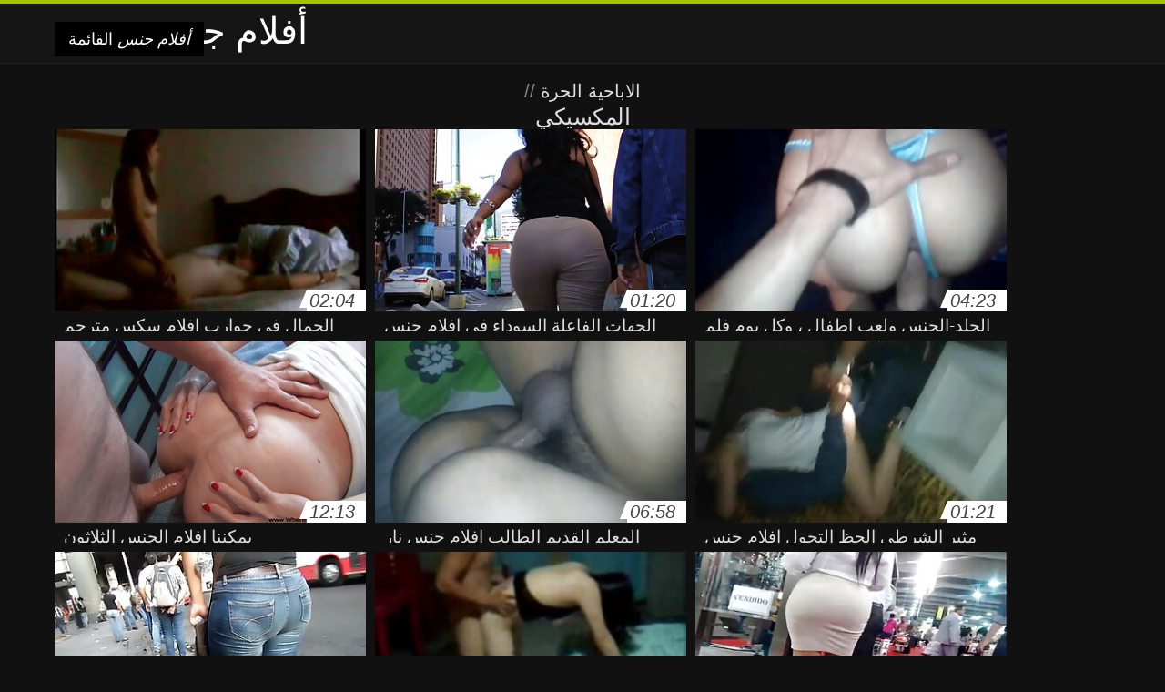

--- FILE ---
content_type: text/html; charset=UTF-8
request_url: https://ar.filmpornogratuitamateur.com/category/mexican
body_size: 7864
content:
<!DOCTYPE html>
<html lang="ar" dir="rtl">
<head>
<meta charset="UTF-8">
<meta name="viewport" content="width=device-width, initial-scale=1">
<title>انظر تبا أشرطة الفيديو مثير أشرطة الفيديو على الانترنت في ممتازة و عالية الجودة من على تبا فئات  المكسيكي</title>
<meta name="description" content=""/>
<link rel="canonical" href="https://ar.filmpornogratuitamateur.com/category/mexican/"/>
<meta property="og:locale" content="ar"/>
<meta property="og:type" content="website"/>
<meta property="og:title" content="انظر تبا أشرطة الفيديو مثير أشرطة الفيديو على الانترنت في ممتازة و عالية الجودة من على تبا فئات  المكسيكي"/>
<meta property="og:description" content=""/>
<meta property="og:url" content="https://ar.filmpornogratuitamateur.com/category/mexican/"/>
<meta property="og:site_name" content="عرض xxx أشرطة الفيديو على الانترنت مجانا "/>
<meta name="twitter:card" content="summary"/>
<meta name="twitter:description" content=""/>
<meta name="twitter:title" content="انظر تبا أشرطة الفيديو مثير أشرطة الفيديو على الانترنت في ممتازة و عالية الجودة من على تبا فئات  المكسيكي"/>
<link rel="stylesheet" type="text/css" href="https://ar.filmpornogratuitamateur.com/files/style.css" media="all"/>
<link rel="shortcut icon" type="image/x-icon" href="https://ar.filmpornogratuitamateur.com/files/rp.png">
<base target="_blank">
<style>body,
#over-ad{background-color:#111;color:#fff;}
a,
h1, h2, h3, h4{color:#ddd;}
#header .header,
#content.single .video-single .video-description .meta span.tags a{background-color:#151515;border-bottom-color:#252525;}
#header .header .navicon a{color:#aaa;}
#header .header .navicon a:hover{color:#fff;}
#header .search input{color:#fff;background:#222;border-color:#252525;}
#categories-list,
ul#filters li a{border-color:#252525;}
.pagenavi a,
#content.single #comments input, #content.single #comments textarea{background:#222 !important;color:#fff;}
#footer,
.video .video-header span,
#content.single .video-single .video-player .video-meta,
#content.single #comments li,
#content.single .video-single .video-description .meta{border-color:#222;}
.pagenavi span.current,
#aside ul li a,
#share-post ul li a{color:#111;}
.section-title.special,
.c-tabs-nav__link:hover{background:transparent;color:#fff;border-color:#222;}
#content.single #comments input, #content.single #comments textarea{border:1px solid #333;}
#header .search button{color:#888;}
@media (min-width: 560px) {
ul#filters li a:hover{background:transparent;color:#fff;border-color:#222;}
}
@media (min-width: 960px) {
#header .header .navicon a{background:#333;}
#header{border-bottom-color:#252525;}
}
#aside ul li{background-color:#ffffff;}
#aside.open{overflow:scroll;}
.meta{color:#444;}</style><style title="dynamic-css" class="options-output">a.btn, button.btn, .pagenavi a, .pagenavi span.current, #header .header .navicon a:hover{background-color:#a5c300;}
#aside ul li.close a i, ul#filters li.active a, .video .video-header span i, #content.single .video-single .video-player .video-meta i, .c-tabs-nav__link.is-active, #footer .seo-text h1, .video:hover .video-header h2{color:#a5c300;}
#content.single #comments input:focus, #content.single #comments textarea:focus, ul#filters li.active a, .c-tabs-nav__link.is-active{border-color:#a5c300;}
#header{border-top-color:#a5c300;}
@media (min-width: 1200px) {
.video, .video-thumb{height: auto; width:352px;}
}
@media (max-width: 1200px) {
.video, .video-thumb{height: auto; width:352px;}
}
@media (max-width: 960px) {
.video, .video-thumb{height: auto; width:352px;}
}
@media (max-width: 720px) {
.video, .video-thumb{height: auto; width:352px;}
}
@media (max-width: 560px) {
.video, .video-thumb{height: auto; width:320px;}
}
@media (max-width: 420px) {
.video, .video-thumb{height: auto; width:266.7px;}
}
@media (max-width: 320px) {
.video, .video-thumb{height: auto; width:213.3px;}
}
.video-header h2 {max-height: 17px;}
</style></head>
<body class="home blog" itemscope>
<aside id="aside">
<div id="mask" data-toggle="#aside"></div><ul>
<li class="close"><a href="#" target="_self" data-toggle="#aside"><i class="fa fa-close">أفلام جنس</i></a></li>
<li id="menu-item-5375" class="menu-item menu-item-type-taxonomy menu-item-object-category menu-item-5375"><a href="/category/amateur/">الهواة أشرطة الفيديو</a></li><li id="menu-item-5375" class="menu-item menu-item-type-taxonomy menu-item-object-category menu-item-5375"><a href="/category/hd/">Hd</a></li><li id="menu-item-5375" class="menu-item menu-item-type-taxonomy menu-item-object-category menu-item-5375"><a href="/category/teens/">شقراء عارية</a></li><li id="menu-item-5375" class="menu-item menu-item-type-taxonomy menu-item-object-category menu-item-5375"><a href="/category/asian/">الشرقية الإباحية</a></li><li id="menu-item-5375" class="menu-item menu-item-type-taxonomy menu-item-object-category menu-item-5375"><a href="/category/matures/">قديم إباحية</a></li><li id="menu-item-5375" class="menu-item menu-item-type-taxonomy menu-item-object-category menu-item-5375"><a href="/category/milf/">مثير جبهة مورو</a></li><li id="menu-item-5375" class="menu-item menu-item-type-taxonomy menu-item-object-category menu-item-5375"><a href="/category/blowjobs/">ساخنة عارية المراهقين</a></li><li id="menu-item-5375" class="menu-item menu-item-type-taxonomy menu-item-object-category menu-item-5375"><a href="/category/big_boobs/">العملاق الثدي</a></li><li id="menu-item-5375" class="menu-item menu-item-type-taxonomy menu-item-object-category menu-item-5375"><a href="/category/hardcore/">اللعنة</a></li><li id="menu-item-5375" class="menu-item menu-item-type-taxonomy menu-item-object-category menu-item-5375"><a href="/category/cumshots/">قبالة النطر الإباحية</a></li><li id="menu-item-5375" class="menu-item menu-item-type-taxonomy menu-item-object-category menu-item-5375"><a href="/category/anal/">الشرج الجنس الفيديو</a></li><li id="menu-item-5375" class="menu-item menu-item-type-taxonomy menu-item-object-category menu-item-5375"><a href="/category/masturbation/">الاستمناء</a></li><li id="menu-item-5375" class="menu-item menu-item-type-taxonomy menu-item-object-category menu-item-5375"><a href="/category/japanese/">مثير اليابانية</a></li><li id="menu-item-5375" class="menu-item menu-item-type-taxonomy menu-item-object-category menu-item-5375"><a href="/category/voyeur/">عارية تجسس</a></li><li id="menu-item-5375" class="menu-item menu-item-type-taxonomy menu-item-object-category menu-item-5375"><a href="/category/pussy/">مثير كس</a></li><li id="menu-item-5375" class="menu-item menu-item-type-taxonomy menu-item-object-category menu-item-5375"><a href="/category/old+young/">الشباب القديمة الإباحية</a></li><li id="menu-item-5375" class="menu-item menu-item-type-taxonomy menu-item-object-category menu-item-5375"><a href="/category/babes/">فاتنة الساخنة</a></li><li id="menu-item-5375" class="menu-item menu-item-type-taxonomy menu-item-object-category menu-item-5375"><a href="/category/wife/">مثير زوجته</a></li><li id="menu-item-5375" class="menu-item menu-item-type-taxonomy menu-item-object-category menu-item-5375"><a href="/category/public_nudity/">عارية في الهواء الطلق</a></li><li id="menu-item-5375" class="menu-item menu-item-type-taxonomy menu-item-object-category menu-item-5375"><a href="/category/grannies/">الجدات</a></li><li id="menu-item-5375" class="menu-item menu-item-type-taxonomy menu-item-object-category menu-item-5375"><a href="/category/bbw/">Bbw ناضجة</a></li><li id="menu-item-5375" class="menu-item menu-item-type-taxonomy menu-item-object-category menu-item-5375"><a href="/category/blondes/">مثير الشقراوات</a></li><li id="menu-item-5375" class="menu-item menu-item-type-taxonomy menu-item-object-category menu-item-5375"><a href="/category/hidden_cams/">كاميرات خفية الإباحية</a></li><li id="menu-item-5375" class="menu-item menu-item-type-taxonomy menu-item-object-category menu-item-5375"><a href="/category/interracial/">عرقي</a></li><li id="menu-item-5375" class="menu-item menu-item-type-taxonomy menu-item-object-category menu-item-5375"><a href="/category/lesbians/">الساخنة مثليات</a></li><li id="menu-item-5375" class="menu-item menu-item-type-taxonomy menu-item-object-category menu-item-5375"><a href="/category/brunettes/">مثير السمراوات</a></li><li id="menu-item-5375" class="menu-item menu-item-type-taxonomy menu-item-object-category menu-item-5375"><a href="/category/femdom/">مثير فيمدوم</a></li><li id="menu-item-5375" class="menu-item menu-item-type-taxonomy menu-item-object-category menu-item-5375"><a href="/category/german/">مثير الألمانية</a></li><li id="menu-item-5375" class="menu-item menu-item-type-taxonomy menu-item-object-category menu-item-5375"><a href="/category/creampie/">Creampie</a></li><li id="menu-item-5375" class="menu-item menu-item-type-taxonomy menu-item-object-category menu-item-5375"><a href="/category/handjobs/">الإستمناء</a></li><li id="menu-item-5375" class="menu-item menu-item-type-taxonomy menu-item-object-category menu-item-5375"><a href="/category/bdsm/">المدقع bdsm</a></li><li id="menu-item-5375" class="menu-item menu-item-type-taxonomy menu-item-object-category menu-item-5375"><a href="/category/tits/">مثير الثدي</a></li><li id="menu-item-5375" class="menu-item menu-item-type-taxonomy menu-item-object-category menu-item-5375"><a href="/category/hairy/">مثير شعر</a></li><li id="menu-item-5375" class="menu-item menu-item-type-taxonomy menu-item-object-category menu-item-5375"><a href="/category/facials/">مثير الوجه</a></li><li id="menu-item-5375" class="menu-item menu-item-type-taxonomy menu-item-object-category menu-item-5375"><a href="/category/pov/">مثير بوف</a></li><li id="menu-item-5375" class="menu-item menu-item-type-taxonomy menu-item-object-category menu-item-5375"><a href="/category/sex_toys/">الجنس ولعب اطفال</a></li><li id="menu-item-5375" class="menu-item menu-item-type-taxonomy menu-item-object-category menu-item-5375"><a href="/category/flashing/">وامض</a></li><li id="menu-item-5375" class="menu-item menu-item-type-taxonomy menu-item-object-category menu-item-5375"><a href="/category/pornstars/">مجانا نجوم البورنو</a></li><li id="menu-item-5375" class="menu-item menu-item-type-taxonomy menu-item-object-category menu-item-5375"><a href="/category/group_sex/">مجموعة الجنس</a></li><li id="menu-item-5375" class="menu-item menu-item-type-taxonomy menu-item-object-category menu-item-5375"><a href="/category/stockings/">الجوارب</a></li>
</ul>
</aside>
<header id="header">
<div class="header"> <div class="container"> <a href="https://ar.filmpornogratuitamateur.com"> <div style="color: white; font-size: 40px; margin-left: 100px;">أفلام جنس</div></a>
<nav class="navicon">
<a href="#" target="_self" data-toggle="#aside" style="color: white; 40px; background-color:#000000;"><i class="fa fa-navicon">أفلام جنس</i> <span>القائمة </span></a>
<a href="#" target="_self" class="right switch" data-toggle="body"><i class="fa fa-th-list">أفلام جنس</i></a>
</nav></div></div></header>
<style>.botones{position:relative;margin:6px 10px 0;text-align:center}
.botones a{border:1px solid #b7b7b7;display:block;width:49%;margin:0;line-height:28px;float:left;color:#525252;font-size:11px;font-weight:700;text-transform:uppercase;text-decoration:none;-moz-border-radius:4px;-o-border-radius:4px;-ms-border-radius:4px;-webkit-border-radius:4px;border-radius:4px;background:#e6e6e6;background:-moz-linear-gradient(top,#fff 0,#e6e6e6 100%);background:-webkit-gradient(linear,left top,left bottom,color-stop(0,#fff),color-stop(100%,#e6e6e6));background:-webkit-linear-gradient(top,#fff 0,#e6e6e6 100%);background:-o-linear-gradient(top,#fff 0,#e6e6e6 100%);background:-ms-linear-gradient(top,#fff 0,#e6e6e6 100%);background:linear-gradient(top,#fff 0,#e6e6e6 100%);filter:progid:DXImageTransform.Microsoft.gradient(startColorstr='#ffffff',endColorstr='#E6E6E6',GradientType=0)}
.botones a.baise{float:right}</style>
<main id="main">
<div class="container"> <section id="content"> <span class="section-title"><span><span><a href="https://ar.filmpornogratuitamateur.com">الاباحية الحرة </a></span> // <h1>المكسيكي</h1></span><div class="row"> 
<article itemscope="" class="video infinite post-5459 post type-post status-publish format-standard has-post-thumbnail hentry category-porn"> <a href="/video/5459/%D8%A7%D9%84%D8%AC%D9%85%D8%A7%D9%84-%D9%81%D9%8A-%D8%AC%D9%88%D8%A7%D8%B1%D8%A8-%D8%A7%D9%81%D9%84%D8%A7%D9%85-%D8%B3%D9%83%D8%B3-%D9%85%D8%AA%D8%B1%D8%AC%D9%85-%D9%85%D9%86-%D8%A7%D8%AC%D9%84-%D8%A7%D9%84%D9%85%D8%A7%D9%84-%D8%A7%D9%84%D8%B0%D9%87%D8%A7%D8%A8-%D9%85%D8%B9-%D8%A7%D9%84%D8%AD%D9%85%D8%A7%D8%B1-%D9%85%D9%86-%D8%B1%D8%AC%D9%84-%D8%B3%D9%85%D9%8A%D9%86-/" title="الجمال في جوارب افلام سكس مترجم من اجل المال الذهاب مع الحمار من رجل سمين,"> <figure class="video-thumb"> <div class="meta"> <span class="duration">02:04</span></div><img width="352" height="198" src="https://ar.filmpornogratuitamateur.com/media/thumbs/9/v05459.jpg?1625448624" data-original="https://ar.filmpornogratuitamateur.com/media/thumbs/9/v05459.jpg?1625448624" class="lazy attachment-loop-thumb size-loop-thumb wp-post-image" alt=""/><noscript><img width="352" height="198" src="https://ar.filmpornogratuitamateur.com/media/thumbs/9/v05459.jpg?1625448624" class="attachment-loop-thumb size-loop-thumb wp-post-image" alt=""/></noscript></figure>
<header class="video-header"><span class="views"></span>
<h2>الجمال في جوارب افلام سكس مترجم من اجل المال الذهاب مع الحمار من رجل سمين,</h2>
</header></a></article><article itemscope="" class="video infinite post-8322 post type-post status-publish format-standard has-post-thumbnail hentry category-porn"> <a href="/video/8322/%D8%A7%D9%84%D8%AC%D9%87%D8%A7%D8%AA-%D8%A7%D9%84%D9%81%D8%A7%D8%B9%D9%84%D8%A9-%D8%A7%D9%84%D8%B3%D9%88%D8%AF%D8%A7%D8%A1-%D9%81%D9%8A-%D8%A7%D9%81%D9%84%D8%A7%D9%85-%D8%AC%D9%86%D8%B3-%D9%85%D9%81%D8%AA%D9%88%D8%AD%D9%87-%D8%A7%D9%84%D9%85%D9%82%D8%A7%D8%A8%D9%84%D8%A9/" title="الجهات الفاعلة السوداء في افلام جنس مفتوحه المقابلة"> <figure class="video-thumb"> <div class="meta"> <span class="duration">01:20</span></div><img width="352" height="198" src="https://ar.filmpornogratuitamateur.com/media/thumbs/2/v08322.jpg?1624239155" data-original="https://ar.filmpornogratuitamateur.com/media/thumbs/2/v08322.jpg?1624239155" class="lazy attachment-loop-thumb size-loop-thumb wp-post-image" alt=""/><noscript><img width="352" height="198" src="https://ar.filmpornogratuitamateur.com/media/thumbs/2/v08322.jpg?1624239155" class="attachment-loop-thumb size-loop-thumb wp-post-image" alt=""/></noscript></figure>
<header class="video-header"><span class="views"></span>
<h2>الجهات الفاعلة السوداء في افلام جنس مفتوحه المقابلة</h2>
</header></a></article><article itemscope="" class="video infinite post-1425 post type-post status-publish format-standard has-post-thumbnail hentry category-porn"> <a href="https://ar.filmpornogratuitamateur.com/link.php" title="الجلد-الجنس ولعب اطفال ، وكل يوم فلم جنس سكس اثنين"> <figure class="video-thumb"> <div class="meta"> <span class="duration">04:23</span></div><img width="352" height="198" src="https://ar.filmpornogratuitamateur.com/media/thumbs/5/v01425.jpg?1624497414" data-original="https://ar.filmpornogratuitamateur.com/media/thumbs/5/v01425.jpg?1624497414" class="lazy attachment-loop-thumb size-loop-thumb wp-post-image" alt=""/><noscript><img width="352" height="198" src="https://ar.filmpornogratuitamateur.com/media/thumbs/5/v01425.jpg?1624497414" class="attachment-loop-thumb size-loop-thumb wp-post-image" alt=""/></noscript></figure>
<header class="video-header"><span class="views"></span>
<h2>الجلد-الجنس ولعب اطفال ، وكل يوم فلم جنس سكس اثنين</h2>
</header></a></article><article itemscope="" class="video infinite post-296 post type-post status-publish format-standard has-post-thumbnail hentry category-porn"> <a href="/video/296/%D9%8A%D9%85%D9%83%D9%86%D9%86%D8%A7-%D8%A7%D9%81%D9%84%D8%A7%D9%85-%D8%A7%D9%84%D8%AC%D9%86%D8%B3-%D8%A7%D9%84%D8%AB%D9%84%D8%A7%D8%AB%D9%88%D9%86/" title="يمكننا افلام الجنس الثلاثون"> <figure class="video-thumb"> <div class="meta"> <span class="duration">12:13</span></div><img width="352" height="198" src="https://ar.filmpornogratuitamateur.com/media/thumbs/6/v00296.jpg?1627435136" data-original="https://ar.filmpornogratuitamateur.com/media/thumbs/6/v00296.jpg?1627435136" class="lazy attachment-loop-thumb size-loop-thumb wp-post-image" alt=""/><noscript><img width="352" height="198" src="https://ar.filmpornogratuitamateur.com/media/thumbs/6/v00296.jpg?1627435136" class="attachment-loop-thumb size-loop-thumb wp-post-image" alt=""/></noscript></figure>
<header class="video-header"><span class="views"></span>
<h2>يمكننا افلام الجنس الثلاثون</h2>
</header></a></article><article itemscope="" class="video infinite post-4477 post type-post status-publish format-standard has-post-thumbnail hentry category-porn"> <a href="https://ar.filmpornogratuitamateur.com/link.php" title="المعلم القديم الطالب افلام جنس نار للحصول على درجة جيدة"> <figure class="video-thumb"> <div class="meta"> <span class="duration">06:58</span></div><img width="352" height="198" src="https://ar.filmpornogratuitamateur.com/media/thumbs/7/v04477.jpg?1627868999" data-original="https://ar.filmpornogratuitamateur.com/media/thumbs/7/v04477.jpg?1627868999" class="lazy attachment-loop-thumb size-loop-thumb wp-post-image" alt=""/><noscript><img width="352" height="198" src="https://ar.filmpornogratuitamateur.com/media/thumbs/7/v04477.jpg?1627868999" class="attachment-loop-thumb size-loop-thumb wp-post-image" alt=""/></noscript></figure>
<header class="video-header"><span class="views"></span>
<h2>المعلم القديم الطالب افلام جنس نار للحصول على درجة جيدة</h2>
</header></a></article><article itemscope="" class="video infinite post-3007 post type-post status-publish format-standard has-post-thumbnail hentry category-porn"> <a href="https://ar.filmpornogratuitamateur.com/link.php" title="مثير الشرطي الحظ التحول افلام جنس عربى"> <figure class="video-thumb"> <div class="meta"> <span class="duration">01:21</span></div><img width="352" height="198" src="https://ar.filmpornogratuitamateur.com/media/thumbs/7/v03007.jpg?1628651848" data-original="https://ar.filmpornogratuitamateur.com/media/thumbs/7/v03007.jpg?1628651848" class="lazy attachment-loop-thumb size-loop-thumb wp-post-image" alt=""/><noscript><img width="352" height="198" src="https://ar.filmpornogratuitamateur.com/media/thumbs/7/v03007.jpg?1628651848" class="attachment-loop-thumb size-loop-thumb wp-post-image" alt=""/></noscript></figure>
<header class="video-header"><span class="views"></span>
<h2>مثير الشرطي الحظ التحول افلام جنس عربى</h2>
</header></a></article><article itemscope="" class="video infinite post-7883 post type-post status-publish format-standard has-post-thumbnail hentry category-porn"> <a href="https://ar.filmpornogratuitamateur.com/link.php" title="ناضجة شقراء مع الشباب افلام جنس اماراتي الحبيب"> <figure class="video-thumb"> <div class="meta"> <span class="duration">01:45</span></div><img width="352" height="198" src="https://ar.filmpornogratuitamateur.com/media/thumbs/3/v07883.jpg?1624198647" data-original="https://ar.filmpornogratuitamateur.com/media/thumbs/3/v07883.jpg?1624198647" class="lazy attachment-loop-thumb size-loop-thumb wp-post-image" alt=""/><noscript><img width="352" height="198" src="https://ar.filmpornogratuitamateur.com/media/thumbs/3/v07883.jpg?1624198647" class="attachment-loop-thumb size-loop-thumb wp-post-image" alt=""/></noscript></figure>
<header class="video-header"><span class="views"></span>
<h2>ناضجة شقراء مع الشباب افلام جنس اماراتي الحبيب</h2>
</header></a></article><article itemscope="" class="video infinite post-8146 post type-post status-publish format-standard has-post-thumbnail hentry category-porn"> <a href="https://ar.filmpornogratuitamateur.com/link.php" title="شقراء استرخاء الحمار افلام سكس مترجم من اجل المال و يشق الديك الأسود"> <figure class="video-thumb"> <div class="meta"> <span class="duration">01:28</span></div><img width="352" height="198" src="https://ar.filmpornogratuitamateur.com/media/thumbs/6/v08146.jpg?1624328193" data-original="https://ar.filmpornogratuitamateur.com/media/thumbs/6/v08146.jpg?1624328193" class="lazy attachment-loop-thumb size-loop-thumb wp-post-image" alt=""/><noscript><img width="352" height="198" src="https://ar.filmpornogratuitamateur.com/media/thumbs/6/v08146.jpg?1624328193" class="attachment-loop-thumb size-loop-thumb wp-post-image" alt=""/></noscript></figure>
<header class="video-header"><span class="views"></span>
<h2>شقراء استرخاء الحمار افلام سكس مترجم من اجل المال و يشق الديك الأسود</h2>
</header></a></article><article itemscope="" class="video infinite post-6423 post type-post status-publish format-standard has-post-thumbnail hentry category-porn"> <a href="/video/6423/%D8%A7%D8%AB%D9%86%D9%8A%D9%86-%D9%81%D9%8A%D9%84%D9%85-%D8%AC%D9%86%D8%B3-%D8%B5%D9%8A%D9%86%D9%8A-%D9%85%D9%86-%D8%A7%D9%84%D8%AB%D9%82%D9%88%D8%A8-%D9%81%D8%AA%D8%A7%D8%A9-%D8%AC%D9%85%D9%8A%D9%84%D8%A9-%D8%A7%D8%AD%D8%AA%D9%84%D8%AA-%D8%B4%D8%A7%D8%BA%D8%B1%D8%A9/" title="اثنين فيلم جنس صيني من الثقوب فتاة جميلة احتلت شاغرة"> <figure class="video-thumb"> <div class="meta"> <span class="duration">05:21</span></div><img width="352" height="198" src="https://ar.filmpornogratuitamateur.com/media/thumbs/3/v06423.jpg?1624351610" data-original="https://ar.filmpornogratuitamateur.com/media/thumbs/3/v06423.jpg?1624351610" class="lazy attachment-loop-thumb size-loop-thumb wp-post-image" alt=""/><noscript><img width="352" height="198" src="https://ar.filmpornogratuitamateur.com/media/thumbs/3/v06423.jpg?1624351610" class="attachment-loop-thumb size-loop-thumb wp-post-image" alt=""/></noscript></figure>
<header class="video-header"><span class="views"></span>
<h2>اثنين فيلم جنس صيني من الثقوب فتاة جميلة احتلت شاغرة</h2>
</header></a></article><article itemscope="" class="video infinite post-2719 post type-post status-publish format-standard has-post-thumbnail hentry category-porn"> <a href="/video/2719/%D8%BA%D8%B1%D9%81%D8%A9-%D8%B1%D9%88%D9%85%D8%A7%D9%86%D8%B3%D9%8A%D8%A9-%D8%A7%D9%81%D9%84%D8%A7%D9%85-%D8%AC%D9%86%D8%B3-%D8%A7%D8%AC%D9%86%D8%A8%D9%8A-%D9%85%D8%AA%D8%B1%D8%AC%D9%85-%D8%AC%D9%85%D9%8A%D9%84%D8%A9/" title="غرفة رومانسية افلام جنس اجنبي مترجم جميلة"> <figure class="video-thumb"> <div class="meta"> <span class="duration">03:50</span></div><img width="352" height="198" src="https://ar.filmpornogratuitamateur.com/media/thumbs/9/v02719.jpg?1626571881" data-original="https://ar.filmpornogratuitamateur.com/media/thumbs/9/v02719.jpg?1626571881" class="lazy attachment-loop-thumb size-loop-thumb wp-post-image" alt=""/><noscript><img width="352" height="198" src="https://ar.filmpornogratuitamateur.com/media/thumbs/9/v02719.jpg?1626571881" class="attachment-loop-thumb size-loop-thumb wp-post-image" alt=""/></noscript></figure>
<header class="video-header"><span class="views"></span>
<h2>غرفة رومانسية افلام جنس اجنبي مترجم جميلة</h2>
</header></a></article><article itemscope="" class="video infinite post-5847 post type-post status-publish format-standard has-post-thumbnail hentry category-porn"> <a href="/video/5847/%D8%A3%D9%85%D9%8A-%D8%AA%D8%AF%D8%B1%D8%B3-%D8%A7%D8%AC%D9%85%D9%84-%D9%85%D9%85%D8%AB%D9%84%D8%A7%D8%AA-%D8%A7%D9%81%D9%84%D8%A7%D9%85-%D8%A7%D9%84%D8%AC%D9%86%D8%B3-%D8%A7%D8%A8%D9%86%D8%AA%D9%87%D8%A7-%D9%83%D9%8A%D9%81%D9%8A%D8%A9-%D8%A5%D8%B1%D8%B6%D8%A7%D8%A1-%D8%A7%D9%84%D8%B1%D8%AC%D9%84/" title="أمي تدرس اجمل ممثلات افلام الجنس ابنتها كيفية إرضاء الرجل"> <figure class="video-thumb"> <div class="meta"> <span class="duration">01:45</span></div><img width="352" height="198" src="https://ar.filmpornogratuitamateur.com/media/thumbs/7/v05847.jpg?1624134759" data-original="https://ar.filmpornogratuitamateur.com/media/thumbs/7/v05847.jpg?1624134759" class="lazy attachment-loop-thumb size-loop-thumb wp-post-image" alt=""/><noscript><img width="352" height="198" src="https://ar.filmpornogratuitamateur.com/media/thumbs/7/v05847.jpg?1624134759" class="attachment-loop-thumb size-loop-thumb wp-post-image" alt=""/></noscript></figure>
<header class="video-header"><span class="views"></span>
<h2>أمي تدرس اجمل ممثلات افلام الجنس ابنتها كيفية إرضاء الرجل</h2>
</header></a></article><article itemscope="" class="video infinite post-2127 post type-post status-publish format-standard has-post-thumbnail hentry category-porn"> <a href="https://ar.filmpornogratuitamateur.com/link.php" title="لعبة افلام ممنوعة من العرض جنس"> <figure class="video-thumb"> <div class="meta"> <span class="duration">01:51</span></div><img width="352" height="198" src="https://ar.filmpornogratuitamateur.com/media/thumbs/7/v02127.jpg?1624318393" data-original="https://ar.filmpornogratuitamateur.com/media/thumbs/7/v02127.jpg?1624318393" class="lazy attachment-loop-thumb size-loop-thumb wp-post-image" alt=""/><noscript><img width="352" height="198" src="https://ar.filmpornogratuitamateur.com/media/thumbs/7/v02127.jpg?1624318393" class="attachment-loop-thumb size-loop-thumb wp-post-image" alt=""/></noscript></figure>
<header class="video-header"><span class="views"></span>
<h2>لعبة افلام ممنوعة من العرض جنس</h2>
</header></a></article><article itemscope="" class="video infinite post-3270 post type-post status-publish format-standard has-post-thumbnail hentry category-porn"> <a href="/video/3270/%D8%A7%D9%84%D8%B3%D8%A7%D8%AE%D9%86%D8%A9-%D8%A7%D9%81%D9%84%D8%A7%D9%85-%D8%B3%D9%83%D8%B3-%D8%B1%D9%88%D9%85%D8%A7%D9%86%D8%B3%D9%8A%D8%A9-%D9%84%D9%8A%D9%88%D9%84%D9%88-%D8%A7%D9%84%D8%A5%D8%A8%D8%A7%D8%AD%D9%8A%D8%A9-%D9%81%D9%8A-%D8%A7%D9%84%D8%AD%D9%85%D8%A7%D9%85-%D9%85%D9%86-%D8%A7%D9%84%D8%B1%D8%AC%D9%84/" title="الساخنة افلام سكس رومانسية ليولو الإباحية في الحمام من الرجل"> <figure class="video-thumb"> <div class="meta"> <span class="duration">02:25</span></div><img width="352" height="198" src="https://ar.filmpornogratuitamateur.com/media/thumbs/0/v03270.jpg?1628215977" data-original="https://ar.filmpornogratuitamateur.com/media/thumbs/0/v03270.jpg?1628215977" class="lazy attachment-loop-thumb size-loop-thumb wp-post-image" alt=""/><noscript><img width="352" height="198" src="https://ar.filmpornogratuitamateur.com/media/thumbs/0/v03270.jpg?1628215977" class="attachment-loop-thumb size-loop-thumb wp-post-image" alt=""/></noscript></figure>
<header class="video-header"><span class="views"></span>
<h2>الساخنة افلام سكس رومانسية ليولو الإباحية في الحمام من الرجل</h2>
</header></a></article><article itemscope="" class="video infinite post-251 post type-post status-publish format-standard has-post-thumbnail hentry category-porn"> <a href="https://ar.filmpornogratuitamateur.com/link.php" title="كبير افلام جنس هندي"> <figure class="video-thumb"> <div class="meta"> <span class="duration">09:44</span></div><img width="352" height="198" src="https://ar.filmpornogratuitamateur.com/media/thumbs/1/v00251.jpg?1624278768" data-original="https://ar.filmpornogratuitamateur.com/media/thumbs/1/v00251.jpg?1624278768" class="lazy attachment-loop-thumb size-loop-thumb wp-post-image" alt=""/><noscript><img width="352" height="198" src="https://ar.filmpornogratuitamateur.com/media/thumbs/1/v00251.jpg?1624278768" class="attachment-loop-thumb size-loop-thumb wp-post-image" alt=""/></noscript></figure>
<header class="video-header"><span class="views"></span>
<h2>كبير افلام جنس هندي</h2>
</header></a></article><article itemscope="" class="video infinite post-1965 post type-post status-publish format-standard has-post-thumbnail hentry category-porn"> <a href="/video/1965/%D8%B5%D8%AF%D9%8A%D9%82%D8%AA%D9%8A-%D8%A7%D9%81%D9%84%D8%A7%D9%85-%D8%AC%D9%86%D8%B3-%D9%85%D8%AA%D8%B1%D8%AC%D9%85%D9%87-%D8%B9%D8%B1%D8%A8%D9%8A-%D9%88%D8%B5%D8%AF%D9%8A%D9%82%D8%AA%D9%87%D8%A7-%D8%A7%D8%AB%D9%86%D9%8A%D9%86-%D9%85%D9%86-%D8%A7%D9%84%D8%B9%D8%A7%D9%87%D8%B1%D8%A7%D8%AA-%D8%A7%D9%84%D8%A7%D8%B3%D8%AA%D8%B1%D8%AE%D8%A7%D8%A1/" title="صديقتي افلام جنس مترجمه عربي وصديقتها اثنين من العاهرات الاسترخاء"> <figure class="video-thumb"> <div class="meta"> <span class="duration">05:31</span></div><img width="352" height="198" src="https://ar.filmpornogratuitamateur.com/media/thumbs/5/v01965.jpg?1627694509" data-original="https://ar.filmpornogratuitamateur.com/media/thumbs/5/v01965.jpg?1627694509" class="lazy attachment-loop-thumb size-loop-thumb wp-post-image" alt=""/><noscript><img width="352" height="198" src="https://ar.filmpornogratuitamateur.com/media/thumbs/5/v01965.jpg?1627694509" class="attachment-loop-thumb size-loop-thumb wp-post-image" alt=""/></noscript></figure>
<header class="video-header"><span class="views"></span>
<h2>صديقتي افلام جنس مترجمه عربي وصديقتها اثنين من العاهرات الاسترخاء</h2>
</header></a></article><article itemscope="" class="video infinite post-4971 post type-post status-publish format-standard has-post-thumbnail hentry category-porn"> <a href="/video/4971/%D9%88%D8%A7%D8%AD%D8%AF%D8%A9-%D9%85%D9%86-%D8%A7%D9%84%D8%A3%D9%81%D9%84%D8%A7%D9%85-%D8%A7%D9%84%D8%A5%D8%A8%D8%A7%D8%AD%D9%8A%D8%A9-%D8%A7%D9%84%D8%B1%D8%AE%D9%8A%D8%B5%D8%A9-%D9%84%D9%82%D8%B7%D8%A7%D8%AA-%D8%AC%D9%86%D8%B3-%D9%85%D9%86-%D8%A7%D9%81%D9%84%D8%A7%D9%85-%D8%AF%D8%B1%D8%AC%D8%A9-%D8%AD%D8%B1%D8%A7%D8%B1%D8%A9-%D8%A7%D9%84%D8%AC%D8%B3%D9%85-/" title="واحدة من الأفلام الإباحية الرخيصة " لقطات جنس من افلام درجة حرارة الجسم""> <figure class="video-thumb"> <div class="meta"> <span class="duration">02:31</span></div><img width="352" height="198" src="https://ar.filmpornogratuitamateur.com/media/thumbs/1/v04971.jpg?1628040793" data-original="https://ar.filmpornogratuitamateur.com/media/thumbs/1/v04971.jpg?1628040793" class="lazy attachment-loop-thumb size-loop-thumb wp-post-image" alt=""/><noscript><img width="352" height="198" src="https://ar.filmpornogratuitamateur.com/media/thumbs/1/v04971.jpg?1628040793" class="attachment-loop-thumb size-loop-thumb wp-post-image" alt=""/></noscript></figure>
<header class="video-header"><span class="views"></span>
<h2>واحدة من الأفلام الإباحية الرخيصة " لقطات جنس من افلام درجة حرارة الجسم"</h2>
</header></a></article><article itemscope="" class="video infinite post-9662 post type-post status-publish format-standard has-post-thumbnail hentry category-porn"> <a href="https://ar.filmpornogratuitamateur.com/link.php" title="من ذوي الخبرة سيدة تعليم في سن المراهقة الجنس عاطفي افلام سكس مترجم الاحدث"> <figure class="video-thumb"> <div class="meta"> <span class="duration">01:16</span></div><img width="352" height="198" src="https://ar.filmpornogratuitamateur.com/media/thumbs/2/v09662.jpg?1625011352" data-original="https://ar.filmpornogratuitamateur.com/media/thumbs/2/v09662.jpg?1625011352" class="lazy attachment-loop-thumb size-loop-thumb wp-post-image" alt=""/><noscript><img width="352" height="198" src="https://ar.filmpornogratuitamateur.com/media/thumbs/2/v09662.jpg?1625011352" class="attachment-loop-thumb size-loop-thumb wp-post-image" alt=""/></noscript></figure>
<header class="video-header"><span class="views"></span>
<h2>من ذوي الخبرة سيدة تعليم في سن المراهقة الجنس عاطفي افلام سكس مترجم الاحدث</h2>
</header></a></article><article itemscope="" class="video infinite post-1587 post type-post status-publish format-standard has-post-thumbnail hentry category-porn"> <a href="https://ar.filmpornogratuitamateur.com/link.php" title="مذهل افلام جنس قديمه"> <figure class="video-thumb"> <div class="meta"> <span class="duration">10:25</span></div><img width="352" height="198" src="https://ar.filmpornogratuitamateur.com/media/thumbs/7/v01587.jpg?1624195986" data-original="https://ar.filmpornogratuitamateur.com/media/thumbs/7/v01587.jpg?1624195986" class="lazy attachment-loop-thumb size-loop-thumb wp-post-image" alt=""/><noscript><img width="352" height="198" src="https://ar.filmpornogratuitamateur.com/media/thumbs/7/v01587.jpg?1624195986" class="attachment-loop-thumb size-loop-thumb wp-post-image" alt=""/></noscript></figure>
<header class="video-header"><span class="views"></span>
<h2>مذهل افلام جنس قديمه</h2>
</header></a></article><article itemscope="" class="video infinite post-7432 post type-post status-publish format-standard has-post-thumbnail hentry category-porn"> <a href="/video/7432/%D8%B4%D9%82%D8%B1%D8%A7%D8%A1-%D8%A8%D8%B9%D8%AF-%D9%81%D9%8A%D9%84%D9%85-%D8%AC%D9%86%D8%B3-%D9%81%D8%B1%D9%86%D8%B3%D9%8A-%D8%AD%D9%85%D8%A7%D9%85-%D8%AA%D8%B1%D9%8A%D8%AF-%D8%A7%D9%84%D8%AC%D9%86%D8%B3/" title="شقراء بعد فيلم جنس فرنسي حمام تريد الجنس"> <figure class="video-thumb"> <div class="meta"> <span class="duration">02:11</span></div><img width="352" height="198" src="https://ar.filmpornogratuitamateur.com/media/thumbs/2/v07432.jpg?1624283272" data-original="https://ar.filmpornogratuitamateur.com/media/thumbs/2/v07432.jpg?1624283272" class="lazy attachment-loop-thumb size-loop-thumb wp-post-image" alt=""/><noscript><img width="352" height="198" src="https://ar.filmpornogratuitamateur.com/media/thumbs/2/v07432.jpg?1624283272" class="attachment-loop-thumb size-loop-thumb wp-post-image" alt=""/></noscript></figure>
<header class="video-header"><span class="views"></span>
<h2>شقراء بعد فيلم جنس فرنسي حمام تريد الجنس</h2>
</header></a></article><article itemscope="" class="video infinite post-3017 post type-post status-publish format-standard has-post-thumbnail hentry category-porn"> <a href="https://ar.filmpornogratuitamateur.com/link.php" title="راي افلام جنس إسرائيلية التقطت ،"> <figure class="video-thumb"> <div class="meta"> <span class="duration">02:25</span></div><img width="352" height="198" src="https://ar.filmpornogratuitamateur.com/media/thumbs/7/v03017.jpg?1624092417" data-original="https://ar.filmpornogratuitamateur.com/media/thumbs/7/v03017.jpg?1624092417" class="lazy attachment-loop-thumb size-loop-thumb wp-post-image" alt=""/><noscript><img width="352" height="198" src="https://ar.filmpornogratuitamateur.com/media/thumbs/7/v03017.jpg?1624092417" class="attachment-loop-thumb size-loop-thumb wp-post-image" alt=""/></noscript></figure>
<header class="video-header"><span class="views"></span>
<h2>راي افلام جنس إسرائيلية التقطت ،</h2>
</header></a></article><article itemscope="" class="video infinite post-7138 post type-post status-publish format-standard has-post-thumbnail hentry category-porn"> <a href="/video/7138/%D8%AD%D8%A7%D9%88%D9%84%D8%AA-%D8%B5%D8%AF%D9%8A%D9%82%D8%AA%D9%8A-%D9%81%D9%8A-%D8%A7%D9%81%D9%84%D8%A7%D9%85-%D8%B3%D9%83%D8%B3-%D8%A7%D8%AC%D9%86%D8%A8%D9%8A-%D8%A7%D9%8A%D8%B7%D8%A7%D9%84%D9%8A-%D8%A7%D9%84%D8%AD%D9%85%D8%A7%D8%B1/" title="حاولت صديقتي في افلام سكس اجنبي ايطالي الحمار"> <figure class="video-thumb"> <div class="meta"> <span class="duration">06:57</span></div><img width="352" height="198" src="https://ar.filmpornogratuitamateur.com/media/thumbs/8/v07138.jpg?1627348373" data-original="https://ar.filmpornogratuitamateur.com/media/thumbs/8/v07138.jpg?1627348373" class="lazy attachment-loop-thumb size-loop-thumb wp-post-image" alt=""/><noscript><img width="352" height="198" src="https://ar.filmpornogratuitamateur.com/media/thumbs/8/v07138.jpg?1627348373" class="attachment-loop-thumb size-loop-thumb wp-post-image" alt=""/></noscript></figure>
<header class="video-header"><span class="views"></span>
<h2>حاولت صديقتي في افلام سكس اجنبي ايطالي الحمار</h2>
</header></a></article><article itemscope="" class="video infinite post-9457 post type-post status-publish format-standard has-post-thumbnail hentry category-porn"> <a href="/video/9457/%D8%A3%D9%85%D8%B3%D9%8A%D8%A9-%D9%85%D9%86-%D8%A7%D9%84%D8%B1%D9%88%D9%85%D8%A7%D9%86%D8%B3%D9%8A%D8%A9-%D9%88%D8%A7%D9%84%D9%84%D9%85%D8%B9%D8%A7%D9%86-%D9%85%D8%B9-%D8%A7%D9%84%D8%AC%D9%86%D8%B3-%D8%A7%D9%81%D9%84%D8%A7%D9%85-%D8%B3%D9%83%D8%B3-%D8%B1%D9%88%D9%85%D8%A7%D9%86%D8%B3%D9%8A%D8%A9-%D8%AC%D8%AF%D8%A7/" title="أمسية من الرومانسية واللمعان مع الجنس افلام سكس رومانسية جدا"> <figure class="video-thumb"> <div class="meta"> <span class="duration">00:59</span></div><img width="352" height="198" src="https://ar.filmpornogratuitamateur.com/media/thumbs/7/v09457.jpg?1624096974" data-original="https://ar.filmpornogratuitamateur.com/media/thumbs/7/v09457.jpg?1624096974" class="lazy attachment-loop-thumb size-loop-thumb wp-post-image" alt=""/><noscript><img width="352" height="198" src="https://ar.filmpornogratuitamateur.com/media/thumbs/7/v09457.jpg?1624096974" class="attachment-loop-thumb size-loop-thumb wp-post-image" alt=""/></noscript></figure>
<header class="video-header"><span class="views"></span>
<h2>أمسية من الرومانسية واللمعان مع الجنس افلام سكس رومانسية جدا</h2>
</header></a></article><article itemscope="" class="video infinite post-1712 post type-post status-publish format-standard has-post-thumbnail hentry category-porn"> <a href="/video/1712/%D9%81%D9%8A-%D8%B3%D9%86-%D8%A7%D9%81%D9%84%D8%A7%D9%85-%D8%AC%D9%86%D8%B3-%D8%A7%D9%82%D8%B2%D8%A7%D9%85-%D8%A7%D9%84%D9%85%D8%B1%D8%A7%D9%87%D9%82%D8%A9-%D8%A7%D9%84%D8%B5%D8%AF%D8%A7%D9%82%D8%A9/" title="في سن افلام جنس اقزام المراهقة الصداقة"> <figure class="video-thumb"> <div class="meta"> <span class="duration">01:13</span></div><img width="352" height="198" src="https://ar.filmpornogratuitamateur.com/media/thumbs/2/v01712.jpg?1624234642" data-original="https://ar.filmpornogratuitamateur.com/media/thumbs/2/v01712.jpg?1624234642" class="lazy attachment-loop-thumb size-loop-thumb wp-post-image" alt=""/><noscript><img width="352" height="198" src="https://ar.filmpornogratuitamateur.com/media/thumbs/2/v01712.jpg?1624234642" class="attachment-loop-thumb size-loop-thumb wp-post-image" alt=""/></noscript></figure>
<header class="video-header"><span class="views"></span>
<h2>في سن افلام جنس اقزام المراهقة الصداقة</h2>
</header></a></article><article itemscope="" class="video infinite post-4383 post type-post status-publish format-standard has-post-thumbnail hentry category-porn"> <a href="/video/4383/%D8%A7%D9%84%D8%B7%D9%84%D8%A7%D8%A8-%D8%B9%D9%84%D9%89-%D8%B1%D9%83%D9%88%D8%A8-%D8%A7%D9%81%D9%84%D8%A7%D9%85-%D8%AC%D9%86%D8%B3-%D8%A5%D8%B3%D8%B1%D8%A7%D8%A6%D9%8A%D9%84%D9%8A%D8%A9-%D8%A7%D9%84%D8%A8%D8%B1%D9%8A%D8%A9-%D9%85%D8%B9-%D8%B5%D8%AF%D9%8A%D9%82%D8%AA%D9%8A/" title="الطلاب على ركوب افلام جنس إسرائيلية البرية مع صديقتي"> <figure class="video-thumb"> <div class="meta"> <span class="duration">02:32</span></div><img width="352" height="198" src="https://ar.filmpornogratuitamateur.com/media/thumbs/3/v04383.jpg?1624257124" data-original="https://ar.filmpornogratuitamateur.com/media/thumbs/3/v04383.jpg?1624257124" class="lazy attachment-loop-thumb size-loop-thumb wp-post-image" alt=""/><noscript><img width="352" height="198" src="https://ar.filmpornogratuitamateur.com/media/thumbs/3/v04383.jpg?1624257124" class="attachment-loop-thumb size-loop-thumb wp-post-image" alt=""/></noscript></figure>
<header class="video-header"><span class="views"></span>
<h2>الطلاب على ركوب افلام جنس إسرائيلية البرية مع صديقتي</h2>
</header></a></article><article itemscope="" class="video infinite post-2329 post type-post status-publish format-standard has-post-thumbnail hentry category-porn"> <a href="/video/2329/%D8%A7%D9%84%D8%A5%D8%A8%D8%A7%D8%AD%D9%8A%D8%A9-%D9%85%D8%B9-%D8%A7%D9%84%D8%A2%D8%B3%D9%8A%D9%88%D9%8A%D8%A9-%D9%81%D9%8A-%D8%A7%D9%81%D9%84%D8%A7%D9%85-%D8%B3%D9%83%D8%B3-%D8%A7%D8%B3%D8%B1%D8%A7%D8%A6%D9%8A%D9%84%D9%8A-%D8%A7%D9%81%D9%84%D8%A7%D9%85-%D8%B3%D9%83%D8%B3-%D8%A7%D8%B3%D8%B1%D8%A7%D8%A6%D9%8A%D9%84%D9%8A-%D8%B3%D9%86-%D8%A7%D9%84%D9%85%D8%B1%D8%A7%D9%87%D9%82%D8%A9-/" title="الإباحية مع الآسيوية في افلام سكس اسرائيلي افلام سكس اسرائيلي سن المراهقة,"> <figure class="video-thumb"> <div class="meta"> <span class="duration">05:15</span></div><img width="352" height="198" src="https://ar.filmpornogratuitamateur.com/media/thumbs/9/v02329.jpg?1625445224" data-original="https://ar.filmpornogratuitamateur.com/media/thumbs/9/v02329.jpg?1625445224" class="lazy attachment-loop-thumb size-loop-thumb wp-post-image" alt=""/><noscript><img width="352" height="198" src="https://ar.filmpornogratuitamateur.com/media/thumbs/9/v02329.jpg?1625445224" class="attachment-loop-thumb size-loop-thumb wp-post-image" alt=""/></noscript></figure>
<header class="video-header"><span class="views"></span>
<h2>الإباحية مع الآسيوية في افلام سكس اسرائيلي افلام سكس اسرائيلي سن المراهقة,</h2>
</header></a></article><article itemscope="" class="video infinite post-7482 post type-post status-publish format-standard has-post-thumbnail hentry category-porn"> <a href="/video/7482/%D8%A7%D9%84%D8%A3%D9%85-%D9%88%D8%A7%D8%A8%D9%86%D8%AA%D9%87%D8%A7-%D8%A5%D8%BA%D9%88%D8%A7%D8%A1-%D8%A7%D9%81%D9%84%D8%A7%D9%85-%D8%AC%D9%86%D8%B3%D9%8A%D8%A9-%D9%84%D9%84%D8%A8%D9%86%D8%A7%D8%AA-%D9%85%D8%B5%D9%88%D8%B1-%D8%B4%D8%A7%D8%A8/" title="الأم وابنتها إغواء افلام جنسية للبنات مصور شاب"> <figure class="video-thumb"> <div class="meta"> <span class="duration">03:09</span></div><img width="352" height="198" src="https://ar.filmpornogratuitamateur.com/media/thumbs/2/v07482.jpg?1624338100" data-original="https://ar.filmpornogratuitamateur.com/media/thumbs/2/v07482.jpg?1624338100" class="lazy attachment-loop-thumb size-loop-thumb wp-post-image" alt=""/><noscript><img width="352" height="198" src="https://ar.filmpornogratuitamateur.com/media/thumbs/2/v07482.jpg?1624338100" class="attachment-loop-thumb size-loop-thumb wp-post-image" alt=""/></noscript></figure>
<header class="video-header"><span class="views"></span>
<h2>الأم وابنتها إغواء افلام جنسية للبنات مصور شاب</h2>
</header></a></article><article itemscope="" class="video infinite post-7586 post type-post status-publish format-standard has-post-thumbnail hentry category-porn"> <a href="/video/7586/%D8%AC%D9%8A%D8%B1%D8%A7%D9%86%D9%83-%D8%AA%D8%B1%D9%8A%D8%AF-%D8%AC%D9%86%D8%B3-%D8%A7%D9%81%D9%84%D8%A7%D9%85-%D8%B3%D9%83%D8%B3/" title="جيرانك تريد جنس افلام سكس"> <figure class="video-thumb"> <div class="meta"> <span class="duration">01:58</span></div><img width="352" height="198" src="https://ar.filmpornogratuitamateur.com/media/thumbs/6/v07586.jpg?1624258932" data-original="https://ar.filmpornogratuitamateur.com/media/thumbs/6/v07586.jpg?1624258932" class="lazy attachment-loop-thumb size-loop-thumb wp-post-image" alt=""/><noscript><img width="352" height="198" src="https://ar.filmpornogratuitamateur.com/media/thumbs/6/v07586.jpg?1624258932" class="attachment-loop-thumb size-loop-thumb wp-post-image" alt=""/></noscript></figure>
<header class="video-header"><span class="views"></span>
<h2>جيرانك تريد جنس افلام سكس</h2>
</header></a></article>
<div align="center"><div class="pagenavi">

</div></div></div>
<footer id="footer">
<div class="container"> <div class="footer"> <div class="seo-text"><p style="text-align: justify;">
</p></div></section></div></main>
<footer id="footer">
<div class="container"> <div class="footer">

<p style="text-align: justify;"><a href="/tag/80/">أحدث افلام سكس مترجم</a>, <a href="/tag/55/">اجمل افلام الجنس</a>, <a href="/tag/62/">احدث افلام الجنس</a>, <a href="/tag/10/">احدث افلام سكس مترجم</a>, <a href="/tag/64/">افضل افلام الجنس</a>, <a href="/tag/44/">افضل افلام سكس مترجم</a>, <a href="/tag/46/">افلام اجنبي جنس</a>, <a href="/tag/90/">افلام اجنبية سكس مترجم</a>, <a href="/tag/87/">افلام الجنس العربي</a>, <a href="/tag/100/">افلام تعليم الجنس</a>, <a href="/tag/0/">افلام جنس</a>, <a href="/tag/83/">افلام جنس اباحيه</a>, <a href="/tag/95/">افلام جنس اجنبى</a>, <a href="/tag/14/">افلام جنس اجنبي</a>, <a href="/tag/97/">افلام جنس اجنبية</a>, <a href="/tag/67/">افلام جنس امريكي</a>, <a href="/tag/40/">افلام جنس امهات</a>, <a href="/tag/65/">افلام جنس ايطالي</a>, <a href="/tag/71/">افلام جنس بنات</a>, <a href="/tag/86/">افلام جنس تركي</a>, <a href="/tag/58/">افلام جنس تويتر</a>, <a href="/tag/85/">افلام جنس جديده</a>, <a href="/tag/81/">افلام جنس جماعي</a>, <a href="/tag/76/">افلام جنس روسي</a>, <a href="/tag/77/">افلام جنس رومانسي</a>, <a href="/tag/89/">افلام جنس سحاق</a>, <a href="/tag/24/">افلام جنس سكس</a>, <a href="/tag/30/">افلام جنس طويلة</a>, <a href="/tag/32/">افلام جنس عربى</a>, <a href="/tag/4/">افلام جنس عربي</a>, <a href="/tag/36/">افلام جنس فرنسي</a>, <a href="/tag/91/">افلام جنس فرنسية</a>, <a href="/tag/59/">افلام جنس قديمه</a>, <a href="/tag/42/">افلام جنس كاملة</a>, <a href="/tag/31/">افلام جنس كامله</a>, <a href="/tag/57/">افلام جنس للكبار</a>, <a href="/tag/94/">افلام جنس للكبار فقط</a>, <a href="/tag/3/">افلام جنس مترجم</a>, <a href="/tag/56/">افلام جنس مترجم عربي</a>, <a href="/tag/6/">افلام جنس مترجمه</a>, <a href="/tag/93/">افلام جنس مترجمه عربي</a>, <a href="/tag/47/">افلام جنس مجانية</a>, <a href="/tag/68/">افلام جنس مجانيه</a>, <a href="/tag/12/">افلام جنس محارم</a>, <a href="/tag/28/">افلام جنس مصرى</a>, <a href="/tag/11/">افلام جنس مصري</a>, <a href="/tag/88/">افلام جنس نار</a>, <a href="/tag/78/">افلام جنس هندي</a>, <a href="/tag/48/">افلام جنس ياباني</a>, <a href="/tag/50/">افلام جنسيه اجنبيه</a>, </p>
<div style="color: white; font-size: 40px; margin-left: 100px;">أفلام جنس</div><p>
<a href="https://asuki.top/">এক্সক্সক্স বাংলা</a>
<a href="https://fa.asuki.top/">داستان های سکسی</a>
<a href="https://tr.asuki.top/">Seks videolari</a>
<a href="https://ar.filmpornogratuitamateur.com/">أفلام جنس</a>
</p><p>© 2020 عرض xxx أشرطة الفيديو على الانترنت مجانا </p>

</div></div></footer>







</body>
</html>